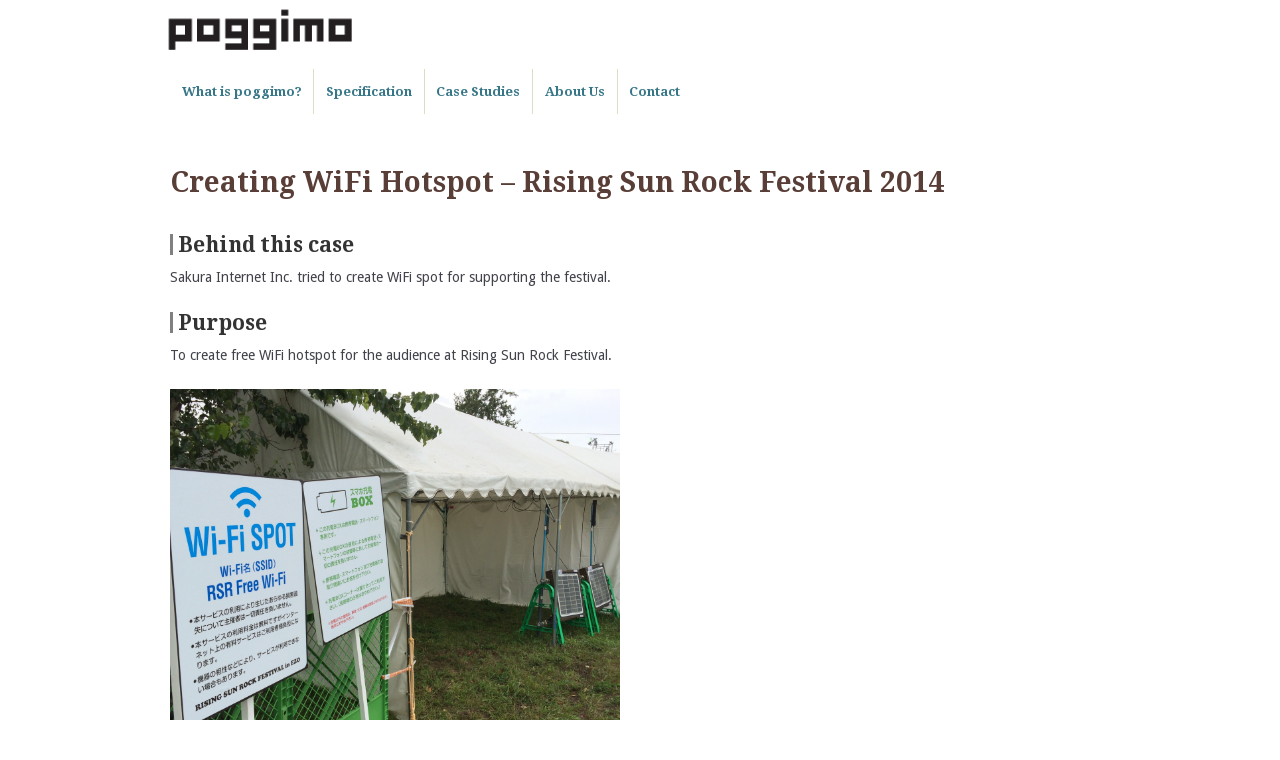

--- FILE ---
content_type: text/html; charset=UTF-8
request_url: https://poggimo.info/english/case-studies/rsr-2014/
body_size: 29404
content:
<!doctype html>
<!--[if lt IE 7 ]> <html class="no-js ie6" dir="ltr" lang="en-US" prefix="og: https://ogp.me/ns#"> <![endif]-->
<!--[if IE 7 ]>    <html class="no-js ie7" dir="ltr" lang="en-US" prefix="og: https://ogp.me/ns#"> <![endif]-->
<!--[if IE 8 ]>    <html class="no-js ie8" dir="ltr" lang="en-US" prefix="og: https://ogp.me/ns#"> <![endif]-->
<!--[if (gte IE 9)|!(IE)]><!--> <html class="no-js" dir="ltr" lang="en-US" prefix="og: https://ogp.me/ns#"> <!--<![endif]-->
<head>
<meta charset="UTF-8">
<meta name="viewport" content="width=device-width, initial-scale=1.0, minimum-scale=1.0, maximum-scale=1.0">


<script>window.jQuery || document.write('<script src="http://code.jquery.com/jquery-1.7.2.min.js"><\/script>')</script>

		<!-- All in One SEO 4.4.7.1 - aioseo.com -->
		<title>Creating WiFi Hotspot – Rising Sun Rock Festival 2014 - poggimo - No Power, but Net!</title>
		<meta name="description" content="Behind this case Sakura Internet Inc. tried to create WiFi spot for supporting the festival. Purpose To create free WiFi hotspot for the audience at Rising Sun Rock Festival. Result 507 unique WiFi clients were connected. Good reputation via Twitter and Facebook. System" />
		<meta name="robots" content="max-image-preview:large" />
		<link rel="canonical" href="https://poggimo.info/english/case-studies/rsr-2014/" />
		<meta name="generator" content="All in One SEO (AIOSEO) 4.4.7.1" />

		<!-- Global site tag (gtag.js) - Google Analytics -->
<script async src="https://www.googletagmanager.com/gtag/js?id=UA-39740696-1"></script>
<script>
 window.dataLayer = window.dataLayer || [];
 function gtag(){dataLayer.push(arguments);}
 gtag('js', new Date());

 gtag('config', 'UA-39740696-1');
</script>
<!-- Global site tag (gtag.js) - Google Analytics -->
<script async src="https://www.googletagmanager.com/gtag/js?id=G-ST31ZG24Y9"></script>
<script>
  window.dataLayer = window.dataLayer || [];
  function gtag(){dataLayer.push(arguments);}
  gtag('js', new Date());

  gtag('config', 'G-ST31ZG24Y9');
</script>
		<meta property="og:locale" content="en_US" />
		<meta property="og:site_name" content="poggimo - No Power, but Net! - poggimo is WiFi access point &amp; mesh repeater, stand-alone power system for outdoor usage." />
		<meta property="og:type" content="article" />
		<meta property="og:title" content="Creating WiFi Hotspot – Rising Sun Rock Festival 2014 - poggimo - No Power, but Net!" />
		<meta property="og:description" content="Behind this case Sakura Internet Inc. tried to create WiFi spot for supporting the festival. Purpose To create free WiFi hotspot for the audience at Rising Sun Rock Festival. Result 507 unique WiFi clients were connected. Good reputation via Twitter and Facebook. System" />
		<meta property="og:url" content="https://poggimo.info/english/case-studies/rsr-2014/" />
		<meta property="article:published_time" content="2015-08-11T08:26:52+00:00" />
		<meta property="article:modified_time" content="2020-07-14T01:54:22+00:00" />
		<meta name="twitter:card" content="summary" />
		<meta name="twitter:title" content="Creating WiFi Hotspot – Rising Sun Rock Festival 2014 - poggimo - No Power, but Net!" />
		<meta name="twitter:description" content="Behind this case Sakura Internet Inc. tried to create WiFi spot for supporting the festival. Purpose To create free WiFi hotspot for the audience at Rising Sun Rock Festival. Result 507 unique WiFi clients were connected. Good reputation via Twitter and Facebook. System" />
		<script type="application/ld+json" class="aioseo-schema">
			{"@context":"https:\/\/schema.org","@graph":[{"@type":"BreadcrumbList","@id":"https:\/\/poggimo.info\/english\/case-studies\/rsr-2014\/#breadcrumblist","itemListElement":[{"@type":"ListItem","@id":"https:\/\/poggimo.info\/english\/#listItem","position":1,"item":{"@type":"WebPage","@id":"https:\/\/poggimo.info\/english\/","name":"Home","description":"poggimo is WiFi access point & mesh repeater, stand-alone power system for outdoor usage.","url":"https:\/\/poggimo.info\/english\/"},"nextItem":"https:\/\/poggimo.info\/english\/case-studies\/#listItem"},{"@type":"ListItem","@id":"https:\/\/poggimo.info\/english\/case-studies\/#listItem","position":2,"item":{"@type":"WebPage","@id":"https:\/\/poggimo.info\/english\/case-studies\/","name":"Case Studies","description":"Creating Outdoor WiFi Hotspot \u2013 Prefectural Natural Park Creating Outdoor WiFi Hotspot \u2013 55th Asahikawa Winter Fes. Observing Weather via Camera and Censor Creating Outdoor WiFi Hotspot \u2013 For Times of Disaster Creating Outdoor WiFi Hotspot \u2013 For a Large Passenger Ship at Harbor Creating Outdoor WiFi Hotspot \u2013 Rising Sun Rock Festival 2014 Transmitting","url":"https:\/\/poggimo.info\/english\/case-studies\/"},"nextItem":"https:\/\/poggimo.info\/english\/case-studies\/rsr-2014\/#listItem","previousItem":"https:\/\/poggimo.info\/english\/#listItem"},{"@type":"ListItem","@id":"https:\/\/poggimo.info\/english\/case-studies\/rsr-2014\/#listItem","position":3,"item":{"@type":"WebPage","@id":"https:\/\/poggimo.info\/english\/case-studies\/rsr-2014\/","name":"Creating WiFi Hotspot \u2013 Rising Sun Rock Festival 2014","description":"Behind this case Sakura Internet Inc. tried to create WiFi spot for supporting the festival. Purpose To create free WiFi hotspot for the audience at Rising Sun Rock Festival. Result 507 unique WiFi clients were connected. Good reputation via Twitter and Facebook. System","url":"https:\/\/poggimo.info\/english\/case-studies\/rsr-2014\/"},"previousItem":"https:\/\/poggimo.info\/english\/case-studies\/#listItem"}]},{"@type":"Organization","@id":"https:\/\/poggimo.info\/english\/#organization","name":"poggimo - No Power, but Net!","url":"https:\/\/poggimo.info\/english\/"},{"@type":"WebPage","@id":"https:\/\/poggimo.info\/english\/case-studies\/rsr-2014\/#webpage","url":"https:\/\/poggimo.info\/english\/case-studies\/rsr-2014\/","name":"Creating WiFi Hotspot \u2013 Rising Sun Rock Festival 2014 - poggimo - No Power, but Net!","description":"Behind this case Sakura Internet Inc. tried to create WiFi spot for supporting the festival. Purpose To create free WiFi hotspot for the audience at Rising Sun Rock Festival. Result 507 unique WiFi clients were connected. Good reputation via Twitter and Facebook. System","inLanguage":"en-US","isPartOf":{"@id":"https:\/\/poggimo.info\/english\/#website"},"breadcrumb":{"@id":"https:\/\/poggimo.info\/english\/case-studies\/rsr-2014\/#breadcrumblist"},"datePublished":"2015-08-11T08:26:52+09:00","dateModified":"2020-07-14T01:54:22+09:00"},{"@type":"WebSite","@id":"https:\/\/poggimo.info\/english\/#website","url":"https:\/\/poggimo.info\/english\/","name":"poggimo - No Power, but Net!","description":"poggimo is WiFi access point & mesh repeater, stand-alone power system for outdoor usage.","inLanguage":"en-US","publisher":{"@id":"https:\/\/poggimo.info\/english\/#organization"}}]}
		</script>
		<!-- All in One SEO -->

<link rel='dns-prefetch' href='//fonts.googleapis.com' />
<link rel="alternate" type="application/rss+xml" title="poggimo - No Power, but Net! &raquo; Feed" href="https://poggimo.info/english/feed/" />
<script type="text/javascript">
window._wpemojiSettings = {"baseUrl":"https:\/\/s.w.org\/images\/core\/emoji\/14.0.0\/72x72\/","ext":".png","svgUrl":"https:\/\/s.w.org\/images\/core\/emoji\/14.0.0\/svg\/","svgExt":".svg","source":{"concatemoji":"https:\/\/poggimo.info\/english\/wp-includes\/js\/wp-emoji-release.min.js?ver=6.3.1"}};
/*! This file is auto-generated */
!function(i,n){var o,s,e;function c(e){try{var t={supportTests:e,timestamp:(new Date).valueOf()};sessionStorage.setItem(o,JSON.stringify(t))}catch(e){}}function p(e,t,n){e.clearRect(0,0,e.canvas.width,e.canvas.height),e.fillText(t,0,0);var t=new Uint32Array(e.getImageData(0,0,e.canvas.width,e.canvas.height).data),r=(e.clearRect(0,0,e.canvas.width,e.canvas.height),e.fillText(n,0,0),new Uint32Array(e.getImageData(0,0,e.canvas.width,e.canvas.height).data));return t.every(function(e,t){return e===r[t]})}function u(e,t,n){switch(t){case"flag":return n(e,"\ud83c\udff3\ufe0f\u200d\u26a7\ufe0f","\ud83c\udff3\ufe0f\u200b\u26a7\ufe0f")?!1:!n(e,"\ud83c\uddfa\ud83c\uddf3","\ud83c\uddfa\u200b\ud83c\uddf3")&&!n(e,"\ud83c\udff4\udb40\udc67\udb40\udc62\udb40\udc65\udb40\udc6e\udb40\udc67\udb40\udc7f","\ud83c\udff4\u200b\udb40\udc67\u200b\udb40\udc62\u200b\udb40\udc65\u200b\udb40\udc6e\u200b\udb40\udc67\u200b\udb40\udc7f");case"emoji":return!n(e,"\ud83e\udef1\ud83c\udffb\u200d\ud83e\udef2\ud83c\udfff","\ud83e\udef1\ud83c\udffb\u200b\ud83e\udef2\ud83c\udfff")}return!1}function f(e,t,n){var r="undefined"!=typeof WorkerGlobalScope&&self instanceof WorkerGlobalScope?new OffscreenCanvas(300,150):i.createElement("canvas"),a=r.getContext("2d",{willReadFrequently:!0}),o=(a.textBaseline="top",a.font="600 32px Arial",{});return e.forEach(function(e){o[e]=t(a,e,n)}),o}function t(e){var t=i.createElement("script");t.src=e,t.defer=!0,i.head.appendChild(t)}"undefined"!=typeof Promise&&(o="wpEmojiSettingsSupports",s=["flag","emoji"],n.supports={everything:!0,everythingExceptFlag:!0},e=new Promise(function(e){i.addEventListener("DOMContentLoaded",e,{once:!0})}),new Promise(function(t){var n=function(){try{var e=JSON.parse(sessionStorage.getItem(o));if("object"==typeof e&&"number"==typeof e.timestamp&&(new Date).valueOf()<e.timestamp+604800&&"object"==typeof e.supportTests)return e.supportTests}catch(e){}return null}();if(!n){if("undefined"!=typeof Worker&&"undefined"!=typeof OffscreenCanvas&&"undefined"!=typeof URL&&URL.createObjectURL&&"undefined"!=typeof Blob)try{var e="postMessage("+f.toString()+"("+[JSON.stringify(s),u.toString(),p.toString()].join(",")+"));",r=new Blob([e],{type:"text/javascript"}),a=new Worker(URL.createObjectURL(r),{name:"wpTestEmojiSupports"});return void(a.onmessage=function(e){c(n=e.data),a.terminate(),t(n)})}catch(e){}c(n=f(s,u,p))}t(n)}).then(function(e){for(var t in e)n.supports[t]=e[t],n.supports.everything=n.supports.everything&&n.supports[t],"flag"!==t&&(n.supports.everythingExceptFlag=n.supports.everythingExceptFlag&&n.supports[t]);n.supports.everythingExceptFlag=n.supports.everythingExceptFlag&&!n.supports.flag,n.DOMReady=!1,n.readyCallback=function(){n.DOMReady=!0}}).then(function(){return e}).then(function(){var e;n.supports.everything||(n.readyCallback(),(e=n.source||{}).concatemoji?t(e.concatemoji):e.wpemoji&&e.twemoji&&(t(e.twemoji),t(e.wpemoji)))}))}((window,document),window._wpemojiSettings);
</script>
<style type="text/css">
img.wp-smiley,
img.emoji {
	display: inline !important;
	border: none !important;
	box-shadow: none !important;
	height: 1em !important;
	width: 1em !important;
	margin: 0 0.07em !important;
	vertical-align: -0.1em !important;
	background: none !important;
	padding: 0 !important;
}
</style>
	<link rel='stylesheet' id='wp-block-library-css' href='https://poggimo.info/english/wp-includes/css/dist/block-library/style.min.css?ver=6.3.1' type='text/css' media='all' />
<style id='classic-theme-styles-inline-css' type='text/css'>
/*! This file is auto-generated */
.wp-block-button__link{color:#fff;background-color:#32373c;border-radius:9999px;box-shadow:none;text-decoration:none;padding:calc(.667em + 2px) calc(1.333em + 2px);font-size:1.125em}.wp-block-file__button{background:#32373c;color:#fff;text-decoration:none}
</style>
<style id='global-styles-inline-css' type='text/css'>
body{--wp--preset--color--black: #000000;--wp--preset--color--cyan-bluish-gray: #abb8c3;--wp--preset--color--white: #ffffff;--wp--preset--color--pale-pink: #f78da7;--wp--preset--color--vivid-red: #cf2e2e;--wp--preset--color--luminous-vivid-orange: #ff6900;--wp--preset--color--luminous-vivid-amber: #fcb900;--wp--preset--color--light-green-cyan: #7bdcb5;--wp--preset--color--vivid-green-cyan: #00d084;--wp--preset--color--pale-cyan-blue: #8ed1fc;--wp--preset--color--vivid-cyan-blue: #0693e3;--wp--preset--color--vivid-purple: #9b51e0;--wp--preset--gradient--vivid-cyan-blue-to-vivid-purple: linear-gradient(135deg,rgba(6,147,227,1) 0%,rgb(155,81,224) 100%);--wp--preset--gradient--light-green-cyan-to-vivid-green-cyan: linear-gradient(135deg,rgb(122,220,180) 0%,rgb(0,208,130) 100%);--wp--preset--gradient--luminous-vivid-amber-to-luminous-vivid-orange: linear-gradient(135deg,rgba(252,185,0,1) 0%,rgba(255,105,0,1) 100%);--wp--preset--gradient--luminous-vivid-orange-to-vivid-red: linear-gradient(135deg,rgba(255,105,0,1) 0%,rgb(207,46,46) 100%);--wp--preset--gradient--very-light-gray-to-cyan-bluish-gray: linear-gradient(135deg,rgb(238,238,238) 0%,rgb(169,184,195) 100%);--wp--preset--gradient--cool-to-warm-spectrum: linear-gradient(135deg,rgb(74,234,220) 0%,rgb(151,120,209) 20%,rgb(207,42,186) 40%,rgb(238,44,130) 60%,rgb(251,105,98) 80%,rgb(254,248,76) 100%);--wp--preset--gradient--blush-light-purple: linear-gradient(135deg,rgb(255,206,236) 0%,rgb(152,150,240) 100%);--wp--preset--gradient--blush-bordeaux: linear-gradient(135deg,rgb(254,205,165) 0%,rgb(254,45,45) 50%,rgb(107,0,62) 100%);--wp--preset--gradient--luminous-dusk: linear-gradient(135deg,rgb(255,203,112) 0%,rgb(199,81,192) 50%,rgb(65,88,208) 100%);--wp--preset--gradient--pale-ocean: linear-gradient(135deg,rgb(255,245,203) 0%,rgb(182,227,212) 50%,rgb(51,167,181) 100%);--wp--preset--gradient--electric-grass: linear-gradient(135deg,rgb(202,248,128) 0%,rgb(113,206,126) 100%);--wp--preset--gradient--midnight: linear-gradient(135deg,rgb(2,3,129) 0%,rgb(40,116,252) 100%);--wp--preset--font-size--small: 13px;--wp--preset--font-size--medium: 20px;--wp--preset--font-size--large: 36px;--wp--preset--font-size--x-large: 42px;--wp--preset--spacing--20: 0.44rem;--wp--preset--spacing--30: 0.67rem;--wp--preset--spacing--40: 1rem;--wp--preset--spacing--50: 1.5rem;--wp--preset--spacing--60: 2.25rem;--wp--preset--spacing--70: 3.38rem;--wp--preset--spacing--80: 5.06rem;--wp--preset--shadow--natural: 6px 6px 9px rgba(0, 0, 0, 0.2);--wp--preset--shadow--deep: 12px 12px 50px rgba(0, 0, 0, 0.4);--wp--preset--shadow--sharp: 6px 6px 0px rgba(0, 0, 0, 0.2);--wp--preset--shadow--outlined: 6px 6px 0px -3px rgba(255, 255, 255, 1), 6px 6px rgba(0, 0, 0, 1);--wp--preset--shadow--crisp: 6px 6px 0px rgba(0, 0, 0, 1);}:where(.is-layout-flex){gap: 0.5em;}:where(.is-layout-grid){gap: 0.5em;}body .is-layout-flow > .alignleft{float: left;margin-inline-start: 0;margin-inline-end: 2em;}body .is-layout-flow > .alignright{float: right;margin-inline-start: 2em;margin-inline-end: 0;}body .is-layout-flow > .aligncenter{margin-left: auto !important;margin-right: auto !important;}body .is-layout-constrained > .alignleft{float: left;margin-inline-start: 0;margin-inline-end: 2em;}body .is-layout-constrained > .alignright{float: right;margin-inline-start: 2em;margin-inline-end: 0;}body .is-layout-constrained > .aligncenter{margin-left: auto !important;margin-right: auto !important;}body .is-layout-constrained > :where(:not(.alignleft):not(.alignright):not(.alignfull)){max-width: var(--wp--style--global--content-size);margin-left: auto !important;margin-right: auto !important;}body .is-layout-constrained > .alignwide{max-width: var(--wp--style--global--wide-size);}body .is-layout-flex{display: flex;}body .is-layout-flex{flex-wrap: wrap;align-items: center;}body .is-layout-flex > *{margin: 0;}body .is-layout-grid{display: grid;}body .is-layout-grid > *{margin: 0;}:where(.wp-block-columns.is-layout-flex){gap: 2em;}:where(.wp-block-columns.is-layout-grid){gap: 2em;}:where(.wp-block-post-template.is-layout-flex){gap: 1.25em;}:where(.wp-block-post-template.is-layout-grid){gap: 1.25em;}.has-black-color{color: var(--wp--preset--color--black) !important;}.has-cyan-bluish-gray-color{color: var(--wp--preset--color--cyan-bluish-gray) !important;}.has-white-color{color: var(--wp--preset--color--white) !important;}.has-pale-pink-color{color: var(--wp--preset--color--pale-pink) !important;}.has-vivid-red-color{color: var(--wp--preset--color--vivid-red) !important;}.has-luminous-vivid-orange-color{color: var(--wp--preset--color--luminous-vivid-orange) !important;}.has-luminous-vivid-amber-color{color: var(--wp--preset--color--luminous-vivid-amber) !important;}.has-light-green-cyan-color{color: var(--wp--preset--color--light-green-cyan) !important;}.has-vivid-green-cyan-color{color: var(--wp--preset--color--vivid-green-cyan) !important;}.has-pale-cyan-blue-color{color: var(--wp--preset--color--pale-cyan-blue) !important;}.has-vivid-cyan-blue-color{color: var(--wp--preset--color--vivid-cyan-blue) !important;}.has-vivid-purple-color{color: var(--wp--preset--color--vivid-purple) !important;}.has-black-background-color{background-color: var(--wp--preset--color--black) !important;}.has-cyan-bluish-gray-background-color{background-color: var(--wp--preset--color--cyan-bluish-gray) !important;}.has-white-background-color{background-color: var(--wp--preset--color--white) !important;}.has-pale-pink-background-color{background-color: var(--wp--preset--color--pale-pink) !important;}.has-vivid-red-background-color{background-color: var(--wp--preset--color--vivid-red) !important;}.has-luminous-vivid-orange-background-color{background-color: var(--wp--preset--color--luminous-vivid-orange) !important;}.has-luminous-vivid-amber-background-color{background-color: var(--wp--preset--color--luminous-vivid-amber) !important;}.has-light-green-cyan-background-color{background-color: var(--wp--preset--color--light-green-cyan) !important;}.has-vivid-green-cyan-background-color{background-color: var(--wp--preset--color--vivid-green-cyan) !important;}.has-pale-cyan-blue-background-color{background-color: var(--wp--preset--color--pale-cyan-blue) !important;}.has-vivid-cyan-blue-background-color{background-color: var(--wp--preset--color--vivid-cyan-blue) !important;}.has-vivid-purple-background-color{background-color: var(--wp--preset--color--vivid-purple) !important;}.has-black-border-color{border-color: var(--wp--preset--color--black) !important;}.has-cyan-bluish-gray-border-color{border-color: var(--wp--preset--color--cyan-bluish-gray) !important;}.has-white-border-color{border-color: var(--wp--preset--color--white) !important;}.has-pale-pink-border-color{border-color: var(--wp--preset--color--pale-pink) !important;}.has-vivid-red-border-color{border-color: var(--wp--preset--color--vivid-red) !important;}.has-luminous-vivid-orange-border-color{border-color: var(--wp--preset--color--luminous-vivid-orange) !important;}.has-luminous-vivid-amber-border-color{border-color: var(--wp--preset--color--luminous-vivid-amber) !important;}.has-light-green-cyan-border-color{border-color: var(--wp--preset--color--light-green-cyan) !important;}.has-vivid-green-cyan-border-color{border-color: var(--wp--preset--color--vivid-green-cyan) !important;}.has-pale-cyan-blue-border-color{border-color: var(--wp--preset--color--pale-cyan-blue) !important;}.has-vivid-cyan-blue-border-color{border-color: var(--wp--preset--color--vivid-cyan-blue) !important;}.has-vivid-purple-border-color{border-color: var(--wp--preset--color--vivid-purple) !important;}.has-vivid-cyan-blue-to-vivid-purple-gradient-background{background: var(--wp--preset--gradient--vivid-cyan-blue-to-vivid-purple) !important;}.has-light-green-cyan-to-vivid-green-cyan-gradient-background{background: var(--wp--preset--gradient--light-green-cyan-to-vivid-green-cyan) !important;}.has-luminous-vivid-amber-to-luminous-vivid-orange-gradient-background{background: var(--wp--preset--gradient--luminous-vivid-amber-to-luminous-vivid-orange) !important;}.has-luminous-vivid-orange-to-vivid-red-gradient-background{background: var(--wp--preset--gradient--luminous-vivid-orange-to-vivid-red) !important;}.has-very-light-gray-to-cyan-bluish-gray-gradient-background{background: var(--wp--preset--gradient--very-light-gray-to-cyan-bluish-gray) !important;}.has-cool-to-warm-spectrum-gradient-background{background: var(--wp--preset--gradient--cool-to-warm-spectrum) !important;}.has-blush-light-purple-gradient-background{background: var(--wp--preset--gradient--blush-light-purple) !important;}.has-blush-bordeaux-gradient-background{background: var(--wp--preset--gradient--blush-bordeaux) !important;}.has-luminous-dusk-gradient-background{background: var(--wp--preset--gradient--luminous-dusk) !important;}.has-pale-ocean-gradient-background{background: var(--wp--preset--gradient--pale-ocean) !important;}.has-electric-grass-gradient-background{background: var(--wp--preset--gradient--electric-grass) !important;}.has-midnight-gradient-background{background: var(--wp--preset--gradient--midnight) !important;}.has-small-font-size{font-size: var(--wp--preset--font-size--small) !important;}.has-medium-font-size{font-size: var(--wp--preset--font-size--medium) !important;}.has-large-font-size{font-size: var(--wp--preset--font-size--large) !important;}.has-x-large-font-size{font-size: var(--wp--preset--font-size--x-large) !important;}
.wp-block-navigation a:where(:not(.wp-element-button)){color: inherit;}
:where(.wp-block-post-template.is-layout-flex){gap: 1.25em;}:where(.wp-block-post-template.is-layout-grid){gap: 1.25em;}
:where(.wp-block-columns.is-layout-flex){gap: 2em;}:where(.wp-block-columns.is-layout-grid){gap: 2em;}
.wp-block-pullquote{font-size: 1.5em;line-height: 1.6;}
</style>
<link rel='stylesheet' id='contact-form-7-css' href='https://poggimo.info/english/wp-content/plugins/contact-form-7/includes/css/styles.css?ver=5.8.1' type='text/css' media='all' />
<link rel='stylesheet' id='pilotfish_main_style-css' href='https://poggimo.info/english/wp-content/themes/pilot-fish/style.css?ver=6.3.1' type='text/css' media='all' />
<link rel='stylesheet' id='pilotfish_font-css' href='//fonts.googleapis.com/css?family=Droid+Sans%3A400%2C700%7CDroid+Serif%3A400%2C700%7CFredericka+the+Great&#038;ver=6.3.1' type='text/css' media='all' />
<link rel='stylesheet' id='aurora-heatmap-css' href='https://poggimo.info/english/wp-content/plugins/aurora-heatmap/style.css?ver=1.6.0' type='text/css' media='all' />
<script type='text/javascript' src='https://poggimo.info/english/wp-content/themes/pilot-fish/js/modernizr.js' id='pilotfish_modernizr-js'></script>
<script type='text/javascript' src='https://poggimo.info/english/wp-content/themes/pilot-fish/js/css3-mediaqueries.js' id='pilotfish_mediaqueries-js'></script>
<script type='text/javascript' id='aurora-heatmap-js-extra'>
/* <![CDATA[ */
var aurora_heatmap = {"_mode":"reporter","ajax_url":"https:\/\/poggimo.info\/english\/wp-admin\/admin-ajax.php","action":"aurora_heatmap","interval":"10","stacks":"10","reports":"click_pc,click_mobile","debug":"0","ajax_delay_time":"3000"};
/* ]]> */
</script>
<script type='text/javascript' src='https://poggimo.info/english/wp-content/plugins/aurora-heatmap/js/aurora-heatmap.min.js?ver=1.6.0' id='aurora-heatmap-js'></script>
<link rel="https://api.w.org/" href="https://poggimo.info/english/wp-json/" /><link rel="alternate" type="application/json" href="https://poggimo.info/english/wp-json/wp/v2/pages/422" /><link rel="EditURI" type="application/rsd+xml" title="RSD" href="https://poggimo.info/english/xmlrpc.php?rsd" />
<meta name="generator" content="WordPress 6.3.1" />
<link rel='shortlink' href='https://poggimo.info/english/?p=422' />
<link rel="alternate" type="application/json+oembed" href="https://poggimo.info/english/wp-json/oembed/1.0/embed?url=https%3A%2F%2Fpoggimo.info%2Fenglish%2Fcase-studies%2Frsr-2014%2F" />
<link rel="alternate" type="text/xml+oembed" href="https://poggimo.info/english/wp-json/oembed/1.0/embed?url=https%3A%2F%2Fpoggimo.info%2Fenglish%2Fcase-studies%2Frsr-2014%2F&#038;format=xml" />
	<style type="text/css">
			.site-name,
		.site-description {
			position: absolute !important;
			clip: rect(1px 1px 1px 1px); /* IE6, IE7 */
			clip: rect(1px, 1px, 1px, 1px);
		}
		</style>
	</head>

<body class="page-template-default page page-id-422 page-child parent-pageid-287">                
<div id="container" class="hentry">
        <div id="header">
    	        <div id="logo">
            <span class="site-name"><a href="https://poggimo.info/english/" title="poggimo &#8211; No Power, but Net!" rel="home">poggimo &#8211; No Power, but Net!</a></span>
            <span class="site-description">poggimo is WiFi access point &amp; mesh repeater, stand-alone power system for outdoor usage.</span>
            <a href="https://poggimo.info/english/"><img src="https://poggimo.info/english/wp-content/uploads/2016/12/g30291.png" width="200" height="75" alt="poggimo is WiFi access point &amp; mesh repeater, stand-alone power system for outdoor usage." /></a>
        </div><!-- end of #logo -->
        
    
<!-- Primary Navigation Menu -->
    <nav id="access">
	<div class="menu-primary-menu-container"><ul id="menu-primary-menu" class="menu"><li id="menu-item-192" class="menu-item menu-item-type-post_type menu-item-object-page menu-item-192"><a href="https://poggimo.info/english/product/">What is poggimo?</a></li>
<li id="menu-item-193" class="menu-item menu-item-type-post_type menu-item-object-page menu-item-193"><a href="https://poggimo.info/english/spec/">Specification</a></li>
<li id="menu-item-309" class="menu-item menu-item-type-post_type menu-item-object-page current-page-ancestor menu-item-309"><a href="https://poggimo.info/english/case-studies/">Case Studies</a></li>
<li id="menu-item-194" class="menu-item menu-item-type-post_type menu-item-object-page menu-item-194"><a href="https://poggimo.info/english/about/">About Us</a></li>
<li id="menu-item-195" class="menu-item menu-item-type-post_type menu-item-object-page menu-item-195"><a href="https://poggimo.info/english/about/contact/">Contact</a></li>
</ul></div>    </nav>
    </div><!-- end of #header -->

    	    <div id="wrapper" class="clearfix">

            <div id="content-full" class="row span12" role="main">       

		        
            <article id="post-422" class="post-422 page type-page status-publish hentry">
		<header><h1>Creating WiFi Hotspot – Rising Sun Rock Festival 2014</h1></header>                
                <div class="post-entry">
                    <h3 style="border-left: #808080 solid;"><strong>&nbsp;Behind this case</strong></h3>
<p>Sakura Internet Inc. tried to create WiFi spot for supporting the festival.</p>
<h3 style="border-left: #808080 solid;"><strong>&nbsp;Purpose</strong></h3>
<p>To create free WiFi hotspot for the audience at Rising Sun Rock Festival.</p>
<p><img decoding="async" fetchpriority="high" src="https://poggimo.info/english/wp-content/uploads/2015/08/RSR-1.jpg" alt="RSR" width="450" height="400" class="alignnone size-full wp-image-315" /></p>
<p></br></p>
<h3 style="border-left: #808080 solid;"><strong>&nbsp;Result</strong></h3>
<p>507 unique WiFi clients were connected.<br />
Good reputation via Twitter and Facebook.</p>
<p></br></p>
<h3 style="border-left: #808080 solid;"><strong>&nbsp;System</strong></h3>
<p><img decoding="async" src="https://poggimo.info/english/wp-content/uploads/2015/08/RSRsystem.png" alt="okayama_sys" width="796" height="354" class="alignnone size-full wp-image-319" /></p>
                    	
	<!-- Display children if page has children -->
				</div><!-- end of post-hierarchy -->

		<footer class="post-data">
			<div class="post-meta">
                	<span class="meta-prep meta-prep-author">Posted on</span> <a href="https://poggimo.info/english/case-studies/rsr-2014/" title="5:26 PM" rel="bookmark">2015/08/11</a> by <span class="author vcard"><a class="url fn n" href="https://poggimo.info/english/author/poggimo-engadmin/" title="View all posts by poggimo-engadmin">poggimo-engadmin</a></span>				 
                	</div><!-- end of .post-meta -->
		</footer>
            <div class="post-edit"></div> 
            </article><!-- end of #post-422 -->
            
			           
         
        
          
      
        </div><!-- end of #content-full -->

</div><!-- end of #wrapper -->
</div><!-- end of #container -->

<div id="footer" class="clearfix">
    <div id="widgets-footer">   
	    <div class="row span4">
	     
	    		    	    </div>
	    
	    <div class="row span4">
	     
	    		    	    </div>
	    
	    <div class="row span4 last">
	     
	    		    	    </div>
</div> <!-- end of #widgets-footer -->          
    <div id="copyright" class="clear">    
        <div class="row span6 copyright">
            <small>&copy; 2026 

<a title="Nextech Co., Ltd." href="https://www.nextech.co.jp/">Nextech Co., Ltd.</a>
All rights reserved.

        </div><!-- end of .copyright -->
        
        <div class="row span6 last scroll-top"><small><a href="" title="scroll to top">Back to Top</a></small></div><!-- end of .scroll-top -->      
    </div><!-- end of #copyright -->

</div><!-- end of #footer -->
<script type='text/javascript' src='https://poggimo.info/english/wp-content/plugins/contact-form-7/includes/swv/js/index.js?ver=5.8.1' id='swv-js'></script>
<script type='text/javascript' id='contact-form-7-js-extra'>
/* <![CDATA[ */
var wpcf7 = {"api":{"root":"https:\/\/poggimo.info\/english\/wp-json\/","namespace":"contact-form-7\/v1"}};
/* ]]> */
</script>
<script type='text/javascript' src='https://poggimo.info/english/wp-content/plugins/contact-form-7/includes/js/index.js?ver=5.8.1' id='contact-form-7-js'></script>
<script type='text/javascript' src='https://poggimo.info/english/wp-content/themes/pilot-fish/js/main.js' id='pilotfish_main-js'></script>
</body>
</html>


--- FILE ---
content_type: text/css
request_url: https://poggimo.info/english/wp-content/themes/pilot-fish/style.css?ver=6.3.1
body_size: 33776
content:
.page footer.post-data .post-meta { display: none; }

/* 
Theme Name: Pilot Fish 
Theme URI: http://wordpress.danielatwork.com/project/pilot-fish/
Description: Pilot Fish is an elegant portfolio theme with minimal design: featuring a custom post type to highlight projects and work, and parallax scrolling on the front page to display a featured image. Responsive layout makes it adaptive to mobile devices. Also Pilot Fish supports custom menus, post formats, and is available in Japanese, Spanish, Russian, Dutch and German. Disclaimer: if you modified code in the original theme then an update will erase all your changes. So please either ignore this release or back up your changes.
Author: Daniel Zhao
Author URI: http://danielatwork.com/
Version: 0.4.1
Tags: white, blue, gray, light, custom-menu, custom-header, custom-background, one-column, two-columns, right-sidebar, featured-images, fluid-layout, responsive-layout, full-width-template, post-formats, translation-ready, theme-options
	
License: GNU General Public License (GPL)
License URI: license.txt

Resource Licenses:
Cover Photo Bavarian Forest from Kimmo Savolainen(http://www.ks-image.com/), licensed under Creative Commons.
Stainless Icon from IconLeak(http://iconleak.com/works/free-app-icons/), under Free License Agreement(http://iconleak.com/free-license-agreement/).
 
  Table of Contents
==================================================
	01 - Reset & Basics
	02 - Global Styles
	03 - Site Layout
	04 - Margins & Paddings
	05 - Header
	06 - Content
	07 - Sidebar
	08 - Widgets
	09 - Comments
	10 - Pagination
	11 - Footer
	12 - Misc
	13 - Media Queries
	14 - Fixes for IE8
*/

/* 01 - Reset & Basics (Inspired by E. Meyers)
================================================== */
	html, body, div, span, applet, object, iframe, h1, h2, h3, h4, h5, h6, p, blockquote, pre, a, abbr, acronym, address, big, cite, code, del, dfn, em, img, ins, kbd, q, s, samp, small, strike, strong, sub, sup, tt, var, b, u, i, center, dl, dt, dd, ol, ul, li, fieldset, form, label, legend, table, caption, tbody, tfoot, thead, tr, th, td, article, aside, canvas, details, embed, figure, figcaption, footer, header, hgroup, menu, nav, output, ruby, section, summary, time, mark, audio, video {
		margin: 0;
		padding: 0;
		border: 0;
		font-size: 100%;
		font: inherit;
		vertical-align: baseline; }
	article, aside, details, figcaption, figure, footer, header, hgroup, menu, nav, section {
		display: block; }
	body {
		line-height: 1; }
	ol, ul {
		list-style: none; }
	blockquote, q {
		quotes: none; }
	blockquote:before, blockquote:after,
	q:before, q:after {
		content: '';
		content: none; }
	table {
		border-collapse: collapse;
		border-spacing: 0; }
	a img { border: none; }
	img { display: block; }

	input[type="submit"]::-moz-focus-inner {border:0;}
	input[type="submit"]::-webkit-focus-inner {border:0;}

	.wp-caption {
		max-width: auto !important;
		/*background-color: #F3F3F3;*/
		border: 1px solid #DDDDDD;
		border-radius: 3px 3px 3px 3px;
		margin: 10px 0;
		padding-top: 4px;
		text-align: center;	
}
	.wp-caption img {
		margin: auto;
}
	.wp-caption-text {
		padding: 5px 0 0 0;
		font-style: italic;
}
	caption, th, td {
		font-weight: normal;
}

/* 02 - Global Styles
================================================== */	
	html {
		height:100%;
		overflow-y: scroll;
		-webkit-overflow-y: scroll;
		-moz-overflow-y: scroll;
		-o-overflow-y: scroll;
		overflow-x: hidden;
		-webkit-overflow-x: hidden;
		-moz-overflow-x: hidden;
		-o-overflow-x: hidden;
}		
	body {
		color: #41434A; 
		font-family: "Droid Sans","Helvetica Neue",Helvetica,Arial,sans-serif;
		font-size:  14px;
		line-height:1.5em;
		text-rendering:optimizeLegibility;
		-webkit-font-smoothing: antialiased; /* Fix for webkit rendering */
		-webkit-text-size-adjust: 100%;
 }
	h1, h2, h3, h4, h5, h6, h1 a, h2 a, h3 a, h4 a, h5 a, h6 a {
		font-weight:700;
		word-wrap:break-word;
		font-family: "Droid Serif","Georgia",serif;
}
	h1 { 
		color: #593e37;
		font-size: 2em;
}
	h2 {
		color: #8ca1a1;
		font-size: 1.6em;
}
	h3 {
		font-size: 1.5em;
}
	h4 {
		font-size: 1.3em;
}
	h5 {
		font-size: 1.2em;
}
	h6 {
		font-size: 1em;
		text-transform:uppercase;
}
	p { margin: 0 0 20px 0; }
	p img { margin: 0; }
	p.lead { font-size: 21px; line-height: 27px; color: #777;  }
	em { font-style: italic; }
	strong { font-weight: bold; color: #333; }
	small { font-size: 80%; }
/*	Blockquotes  */
	blockquote, blockquote p { font-size: 17px; line-height: 24px; color: #777; font-style: italic; font-family: "Droid Serif","Georgia",serif; }
	blockquote { margin: 0 0 20px; padding: 9px 20px 0 19px; border-left: 5px solid #4FA1AB; }
	blockquote cite { display: block; font-size: 12px; color: #555; }
	blockquote cite:before { content: "\2014 \0020"; }
	blockquote cite a, blockquote cite a:visited, blockquote cite a:visited { color: #555; }
	code {
	    	font-family: "Courier New", Courier, serif;
		overflow: auto;
		padding: 2px;
		background: #fff;
}

	pre code {
		background: none;
}

	pre {
	    	font-family: "Courier New", Courier, serif;
	    	margin: 0 0 20px;
		padding: 10px;
		background: #fff;
		overflow: auto;	
		border: 1px solid #e4e4e4;
}
/*	Horizontal Rule   */	
	hr {
		background:#ddd;
		border:none;
		clear:both;
		color:#ddd;
		float:none;
		height: 1px;
		margin:0 0 1.45em;
		width:100%;
}
/*	Links	*/
	a {
		color: #664e44;
		text-decoration:none;
}
	a:hover {
		color: #664e44;
		text-decoration:underline;
}
/*	Lists	*/
	ol, ul.square, ul.circle, ul.disc { margin-left: 30px; }
	ul.square { list-style: square outside; }
	ul.circle { list-style: circle outside; }
	ul.disc { list-style: disc outside; }
	ul ul, ul ol,
	ol ol, ol ul { margin: 4px 0 5px 30px; }
	ul ul li, ul ol li,
	ol ol li, ol ul li { margin-bottom: 6px; }
	li { line-height: 18px; margin-bottom: 12px; }
	ul.large li { line-height: 21px; }
	li p { line-height: 21px; }
	ul, ol {
	margin: 0 0 1.625em 2.5em;
}
	ul {
		list-style: square outside;
}
	ol {
		list-style-type: decimal;
}
	ol ol {
		list-style: upper-alpha;
}
	ol ol ol {
		list-style: lower-roman;
}
	ol ol ol ol {
		list-style: lower-alpha;
}
	dl {
		margin: 0 1.625em;
}
	dt {
		font-weight: bold;
}
	dd {
		margin-bottom: 1.625em;
}
/*	Images	*/
	img {
		max-width: 100%;
		height: auto; }
/*	Buttons	*/
	.button,
	button,
	input[type="submit"],
	input[type="reset"],
	input[type="button"] {
		background: #eee; /* Old browsers */
		background: #eee -moz-linear-gradient(top, rgba(255,255,255,.2) 0%, rgba(0,0,0,.2) 100%); /* FF3.6+ */
		background: #eee -webkit-gradient(linear, left top, left bottom, color-stop(0%,rgba(255,255,255,.2)), color-stop(100%,rgba(0,0,0,.2))); /* Chrome,Safari4+ */
		background: #eee -webkit-linear-gradient(top, rgba(255,255,255,.2) 0%,rgba(0,0,0,.2) 100%); /* Chrome10+,Safari5.1+ */
		background: #eee -o-linear-gradient(top, rgba(255,255,255,.2) 0%,rgba(0,0,0,.2) 100%); /* Opera11.10+ */
		background: #eee -ms-linear-gradient(top, rgba(255,255,255,.2) 0%,rgba(0,0,0,.2) 100%); /* IE10+ */
		background: #eee linear-gradient(top, rgba(255,255,255,.2) 0%,rgba(0,0,0,.2) 100%); /* W3C */
	  border: 1px solid #aaa;
	  border-top: 1px solid #ccc;
	  border-left: 1px solid #ccc;
	  -moz-border-radius: 3px;
	  -webkit-border-radius: 3px;
	  border-radius: 3px;
	  color: #444;
	  display: inline-block;
	  position: relative;
	  font-size: 11px;
	  font-weight: bold;
	  text-decoration: none;
	  text-shadow: 0 1px rgba(255, 255, 255, .75);
	  cursor: pointer;
	  margin-bottom: 20px;
	  line-height: normal;
	  padding: 8px 10px;
	  font-family: "Droid Sans", "Helvetica Neue", Helvetica, Arial, sans-serif; }

	.button:hover,
	button:hover,
	input[type="submit"]:hover,
	input[type="reset"]:hover,
	input[type="button"]:hover {
		color: #222;
		background: #ddd; /* Old browsers */
		background: #ddd -moz-linear-gradient(top, rgba(255,255,255,.3) 0%, rgba(0,0,0,.3) 100%); /* FF3.6+ */
		background: #ddd -webkit-gradient(linear, left top, left bottom, color-stop(0%,rgba(255,255,255,.3)), color-stop(100%,rgba(0,0,0,.3))); /* Chrome,Safari4+ */
		background: #ddd -webkit-linear-gradient(top, rgba(255,255,255,.3) 0%,rgba(0,0,0,.3) 100%); /* Chrome10+,Safari5.1+ */
		background: #ddd -o-linear-gradient(top, rgba(255,255,255,.3) 0%,rgba(0,0,0,.3) 100%); /* Opera11.10+ */
		background: #ddd -ms-linear-gradient(top, rgba(255,255,255,.3) 0%,rgba(0,0,0,.3) 100%); /* IE10+ */
		background: #ddd linear-gradient(top, rgba(255,255,255,.3) 0%,rgba(0,0,0,.3) 100%); /* W3C */
	  border: 1px solid #888;
	  border-top: 1px solid #aaa;
	  border-left: 1px solid #aaa; }

	.button:active,
	button:active,
	input[type="submit"]:active,
	input[type="reset"]:active,
	input[type="button"]:active {
		border: 1px solid #666;
		background: #ccc; /* Old browsers */
		background: #ccc -moz-linear-gradient(top, rgba(255,255,255,.35) 0%, rgba(10,10,10,.4) 100%); /* FF3.6+ */
		background: #ccc -webkit-gradient(linear, left top, left bottom, color-stop(0%,rgba(255,255,255,.35)), color-stop(100%,rgba(10,10,10,.4))); /* Chrome,Safari4+ */
		background: #ccc -webkit-linear-gradient(top, rgba(255,255,255,.35) 0%,rgba(10,10,10,.4) 100%); /* Chrome10+,Safari5.1+ */
		background: #ccc -o-linear-gradient(top, rgba(255,255,255,.35) 0%,rgba(10,10,10,.4) 100%); /* Opera11.10+ */
		background: #ccc -ms-linear-gradient(top, rgba(255,255,255,.35) 0%,rgba(10,10,10,.4) 100%); /* IE10+ */
		background: #ccc linear-gradient(top, rgba(255,255,255,.35) 0%,rgba(10,10,10,.4) 100%); /* W3C */ }

	.button.full-width,
	button.full-width,
	input[type="submit"].full-width,
	input[type="reset"].full-width,
	input[type="button"].full-width {
		width: 100%;
		padding-left: 0 !important;
		padding-right: 0 !important;
		text-align: center; }

/* Fix for odd Mozilla border & padding issues */
	button::-moz-focus-inner,
	input::-moz-focus-inner {
		    border: 0;
		    padding: 0;
} 
/*	Forms	*/
	form {
		margin-bottom: 20px; }
	fieldset {
		margin-bottom: 20px; }
	input[type="text"],
	input[type="password"],
	input[type="email"],
	textarea,
	select {
		border: 1px solid #ccc;
		padding: 6px 4px;
		outline: none;
		-moz-border-radius: 2px;
		-webkit-border-radius: 2px;
		border-radius: 2px;
		font: 13px "Droid Sans", "Helvetica Neue", Helvetica, Arial, sans-serif;
		color: #777;
		margin: 0;
		width: 50%;
		max-width: 100%;
		display: block;
		margin-bottom: 20px;
		background: #fff; }
	select {
		padding: 0; }
	input[type="text"]:focus,
	input[type="password"]:focus,
	input[type="email"]:focus,
	textarea:focus {
		border: 1px solid #aaa;
 		color: #444;
 		-moz-box-shadow: 0 0 3px rgba(0,0,0,.2);
		-webkit-box-shadow: 0 0 3px rgba(0,0,0,.2);
		box-shadow:  0 0 3px rgba(0,0,0,.2); }
	textarea {
		min-height: 60px; }
	label,
	legend {
		display: block;
		font-weight: bold;
		font-size: 13px;  }
	select {
		width: 220px; }
	input[type="checkbox"] {
		display: inline; }
	label span,
	legend span {
		font-weight: normal;
		font-size: 13px;
		color: #444; }

/* 03 - Site Layout
================================================== */
	#container {
		margin:0 auto;
		padding:0px 25px;
}	
	#wrapper {
		background-color:transparent;
		clear:both;
		margin: 20px auto;
		padding: 0 20px 20px 20px;
		position:relative;
}
	#header {
		margin: 0;
}
	#footer {
  		margin: 45px auto;
  		padding: 35px 0 36px;
  		border-top: 1px solid #e5e5e5;
}
	#footer p small { font-size: 13px; }


/* 04 - Margins & Paddings
================================================== */
	blockquote:first-child {
		margin:.8em 0;
}
	p, ul, ol, dl, pre, blockquote, address, table, form {
		margin-bottom:1.6em;
}
	h1 {
		margin:1em 0 .5em;
}
	h2 {
		margin:1.07em 0 .535em;
}
	h3 {
		margin:1.14em 0 .57em;
}
	h4 {
		margin:1.23em 0 .615em;
}
	h5 {
		margin:1.33em 0 .67em;
}
	h6 {
		margin:1.6em 0 .8em;
}
	th, td {
		padding:.5em;
}
	caption {
		padding-bottom:.8em;
}
	blockquote {
		margin:1.6em 0;
		padding:0 1em;
}
	fieldset {
		margin:1.6em 0;
		padding:0 1em 1em;
}
	legend {
		padding-left:.8em;
		padding-right:.8em;
}
	legend+* {
		margin-top:1em;
}
	textarea, input {
		padding:.3em .4em .15em;
}
	select {
		padding:.1em .2em 0;
}
	option {
		padding:0 .4em;
}
	a {
		padding:.3em 0 .1em;
		position:relative;
}
	dt {
		margin-bottom:.4em;
		margin-top:.8em;
}
	ul {
		margin-left:1.5em;
}
	ol {
		margin-left:2.35em;
}
	ol ol, ul ol {
		margin-left:2.5em;
}
	form div {
		margin-bottom:.8em;
}

/* 05 - Header
================================================== */
	#header #logo {
		float:left;
		margin-bottom: 10px;
		padding-left: 10px;
}
	#header #logo .site-name {
		display:block;
		padding-top:20px;
}
	.site-name a {
		font-family: 'Fredericka the Great', cursive;
		font-size: 3.5em;
		color: #377687;
		line-height: 1.1em;
} 
	.site-name a:hover {
		text-decoration: none;
		color: #377687;
}
	#header #logo .site-description {
		display:block;
		font-size:14px;
		margin:10px 33px 0 0;
		text-align: right;
		color: #8CA1A1;
}
/* Primary Navigation */
	#access .menu {
		clear:both;
		margin:0 20px;
}
	#access .menu, 
	#access .menu ul {
		display:block;
		list-style-type:none;
		padding:0;
}
	#access .menu li {
		border:0;
		display:block;
		float:left;
		margin:0;
		padding:0;
		position:relative;
		z-index:5;
}
	#access .menu li:hover {
		white-space:normal;
		z-index:10000;
		background-image: url(images/menu-bg.png);
}
	#access .menu a {
		font-family: "Droid Serif","Georgia",serif;
		border-left:1px solid #DEDCC3; 
		color: #377687; 
		display:block;
		font-size:13px;
		font-weight:700;
		height:45px;
		line-height:45px;
		margin:0;
		padding:0 0.9em;
		position:relative;
		text-decoration:none;
}
	#access .menu a:hover {
		text-decoration:none;
		color: #377687;
}
	#access .menu .current_page_item a,
	#access .menu .current-menu-item a {
		background-image: url(images/menu-bg.png);
}
	#access .menu li li {
		float:none;
}
	#access .menu:after, 
	#access .menu ul:after {
		clear:both;
		content:".";
		display: block;
		height:0;
		overflow:hidden;
		visibility:hidden;
}
	#access .menu, 
	#access .menu ul {
		min-height:0;
}
	#access .menu ul.sub-menu,
	#access .menu ul.children {
		left:0;
		position:absolute;
		top:0;
		visibility:hidden;
		z-index:10;
}
	#access .menu li:hover > ul {
		top:100%;
		visibility:visible;
}
	#access .menu li li:hover > ul {
		left:100%;
		top:0;
}
	#access .menu ul {
		margin: 0;
		padding: 0;
}
	#access .menu ul ul {
/*		margin:-30px 0 0 -10px;
		padding:30px 30px 30px 10px;*/
}
	#access .menu ul li a:hover {
		background-image: url(images/menu-bg.png);
}
	#access .menu ul {
		min-width:12em;
		width:auto;
}
	#access .menu li li {
		background:#fff;
		background-image:none;
		border:1px solid #b2b2b2;
		border-top:none;
		color:#444;
		filter:none;
		width:auto;
}
	#access .menu li li a {
		border:none;
		color:#444;
		font-size:12px;
		font-weight:400;
		height:auto;
		height:20px;
		line-height:20px;
		padding:5px 10px;
		text-shadow:none;
		white-space:nowrap;
}
	#access .menu li li a:hover {
		background:#f5f5f5;
		background-image:none;
		border:none;
		color:#444;
		filter:none;
}
	#access .menu ul > li + li {
		border-top:0;
}
	#access .menu li li:hover > ul {
		left:100%;
		top:0;
}
	#access .menu > li:first-child > a, 
	#access .menu ul > li:first-child > a {
		border-left:none;
}
	#access .menu > li:first-child > a, 
	#access .menu-container li + li + li li:first-child > a {
}
	#access .menu ul.children a, 
	#access .menu .current_page_ancestor, 
	#access .menu .current_page_ancestor ul a {
		background:none;
		background-image:none;
		filter:none;
}
	#access  ul.sub-menu .current_page_item a {
		background:transparent !important;
}

/* 06 - Content
================================================== */
	#content, 
	#content-full,  
	#post, 
	#post-images, 
	#project,
	#project-archive,
	#search-results  {
		margin-bottom:20px;
}
	#content .sticky {
		clear:both;
}
	#content .sticky p {
}
	#content .bypostauthor {
}
	#content article {
		padding-bottom: 37px;
		border-bottom: 1px solid whiteSmoke;
		margin-bottom: 30px;
}
/*	Post	*/
	.hentry header { line-height: 1.5; }
	.hentry h1 a { text-decoration: none; line-height: 1.5; }
	.hentry time { display: block; }
	.hentry p.byline { }
	.hentry footer { clear: both; }
	.comments-link { }
	#cancel-comment-reply-link {
		color:#900;
}
	.post-data {
		clear:both;
		font-size:11px;
		margin-top:30px;
		color:#9f9f9f;
}
	.post-entry {
		clear:both;
		margin-top: 30px;
		margin-bottom: 50px;
}
	.post-entry .attachment-post-thumbnail {
		float: left;
		background: none repeat scroll 0 0 #EEEDEE;
    		border: 1px solid #E5E5E5;
    		border-radius: 3px 3px 3px 3px;
    		margin-right: 20px;
    		padding: 5px;
}
	.post-meta,
	.logged-in-as,
	.pagination {
		clear:both;
		color:#9f9f9f;
}
	.post-edit,
	.read-more {
		clear:both;
		display:block;
		font-size:12px;
		margin:1.5em 0;
}
	.post-search-terms {
		clear:both;
}
	.attachment-entry {
		clear:both;
		text-align:center;
}
	.post-entry table,
	.comment table {
		border: solid #ddd;
		border-width: 1px 0 0 1px;
		margin: 0 0 1.625em;
		width: 100%;}
	.post-entry th,
	.comment th {
		font-weight: 600;
		letter-spacing: 0.1em;
		line-height: 2.6em;
		text-transform: uppercase;
		border: solid #ddd;
		border-width: 0 1px 1px 0;
}
	.post-entry td,
	.comment td {
		border: solid #ddd;
		border-width: 0 1px 1px 0;
		padding: 6px 10px;
}
	.page-hierarchy {
		padding-top: 30px;
}
	embed,
	iframe {
		max-width: 600px;
		max-height: 338px;
}

/* 	Aside Format 	*/
	#content .format-aside header {
		display: none;
}
/* 	Gallery Format 	*/

/* 	Quote Format 	*/
	#content .format-quote header {
		display: none;
}
	.format-quote .post-entry {
		background: url(images/quote.jpg) repeat 0 0;
}
	.format-quote blockquote {
		background: url(images/quote-bg.png) no-repeat 15px 15px;
		opacity: 0.8;
		padding: 12px 15px 12px 80px;
}
	.format-quote blockquote p {
		color: #fff;
		font: italic 1.8em/1.3 "Hoefler Text",Constantia,"Adobe Garamond Pro","Garamond",Georgia,"Times New Roman",Times,serif;
}
	.format-quote blockquote a {
		color: #fff;
		opacity: 0.8;
		border-color: #fff;
}
	.format-quote blockquote cite,
	.format-quote blockquote cite a {
		color: #fff;
		margin-top: 20px;
		text-align: right;
		font-size: 1em;
}
	.format-quote blockquote cite a:hover,
	.format-quote blockquote cite a:focus,
	.format-quote blockquote cite a:active {
		color: #fff;
		opacity: .95;
}

/* 	Status Format	*/
	#content .format-status header {
		display: none;
}
	#status-avatar {
		display: block;
		float: left;
}
	#status-text {
		margin-left: 70px;
		padding: 15px 10px 0 15px;
		border-width: 1px;
		border-style: solid;
		border-color: rgba(8, 22, 37, 0.12) rgba(8, 22, 37, 0.14) rgba(8, 22, 37, 0.16);
		-webkit-border-radius: 1px;
		-moz-border-radius: 1px;
		-o-border-radius: 1px;
		border-radius: 1px;
}		

/*	Image Format	*/
	#content .format-image header {
		display: none;
}
	.format-image .post-entry img {
/*		max-width: 600px;*/
}
	.format-image .post-entry p {
		color:#777;
		font-size:13px;
}
	.format-image .post-entry p img {
		display:none;
}

/*	Link Format	*/
	.format-link header h1:after {
		content:"\2192";
		padding-left:10px;
		text-decoration:none;
}

/*	Thumbnails	*/
	#thumbnail {
}
	#thumbnail:after {
		content: ".";
		clear: both;
		display: block;
		height: 0;
		visibility: hidden;
}
	#thumbnail a {
}
	#thumbnail div div {
		background-color: #a68076;
		overflow: hidden;
		width: 300px !important;
		min-height: 175px;
		height: auto !important;
		display:inline-block;
		vertical-align:top;	
		-webkit-border-radius: 6px;
		-moz-border-radius: 6px;
		-o-border-radius: 6px;
		border-radius: 6px;
		_display:inline; /* IE6 and below */
		_zoom:1; /* IE6 and below */
}
	#thumbnail div a:hover {
		text-decoration: none;
}
	#thumbnail div div a img {
		border: none;
		opacity: 1;
		width: 300px; 
		height: 175px;
		display: block;
}
	#thumbnail .row div .title-overlay {
		text-align: center;
		position: absolute;
		width: 300px;
		margin-top: 80px;
		opacity: 0;
		-ms-filter: "progid:DXImageTransform.Microsoft.Alpha(Opacity=0)"; /* IE 8 */
}
	#thumbnail .row div .title-overlay span {
		color: white;
		background-color: rgba(0, 0, 0, .2);
		padding: 7px;
		-webkit-border-radius: 3px;
		-moz-border-radius: 3px;
		-o-border-radius: 3px;
		border-radius: 3px;
}
	#thumbnail div a:hover > img {
		opacity: .1;
		-ms-filter: "progid:DXImageTransform.Microsoft.Alpha(Opacity=10)"; /* IE 8 */
		transition:opacity 0.8s;
		-moz-transition:opacity 0.8s; /* Firefox 4 */
		-webkit-transition:opacity 0.8s; /* Safari and Chrome */
		-o-transition:opacity 0.8s; /* Opera */
}
	#thumbnail div a:hover > span.title-overlay {
		opacity: 1;
		-ms-filter: "progid:DXImageTransform.Microsoft.Alpha(Opacity=100)"; /* IE 8 */
}
/*	Post Images	*/
	#post-images .pager { margin-top: 30px; }
	.stack { position: relative; z-index: 10; }
 
/* Image styles */

/*	Featured Content	*/
	#featured {
		background-attachment: fixed;
		background-image: url(http://poggimo.info/english/wp-content/uploads/2014/04/poggimo_top.jpg);
		background-repeat: no-repeat;
		background-position: center top;
		height: 380px;
		display: block;
		text-align: center;
}
	#featured p {
		font-size: 18px;
		font-weight: 200;
		line-height: 27px;
		padding: 0 40px 0 40px;
		text-align:center;
}
	#banner-text {
    		position: fixed;
    		text-align: center;
    		top: 380px;
}
	.featured-title {
		font-size: 60px;
		color: #ffffff;
		letter-spacing: -1px;
		line-height: 1;
		margin: 0;
		text-shadow: 0 0 1px #3F544E;
}
	.featured-subtitle {
		text-align:center;
		padding-top: 20px;
}

/* 07 - Sidebar
================================================== */
	#widgets {
		margin-top:40px;
}
	#widgets a,
	#widgets-footer a {
		display:inline-block;
		margin:0;
		padding:3px;
		text-decoration:none;
}
	#widgets ul, #widgets-footer ul, #widgets .textwidget, #widgets-footer .textwidget, #widgets .tagcloud, #widgets-footer .tagcloud, #widgets #searchform, #widgets-footer #searchform, #widgets #calendar_wrap, #widgets-footer #calendar_wrap, #widgets-footer .vcard, #widgets .vcard {
		font-size:13px;
		margin:0 0 20px;
		padding:20px;
		list-style: none;
}
	#widgets #s {
		width:95%;
}
	#widgets ul li,
	#widgets-footer ul li {
		margin-left:15px;
}
	#widgets ul li a,
	#widgets-footer ul li a {
		display:inline;
		color: #4fa1ab; 
		text-decoration:none;
}
	#widgets ul li a:hover {
}
	#widgets ul ul a,
	#widgets-footer ul ul a {
		padding:3px 0 3px 18px;
}
	#widgets ul ul ul a,
	#widgets-footer ul ul ul a {
		padding:3px 0 3px 18px;
}
	#widgets ul ul ul ul a,
	#widgets-footer ul ul ul ul a {
		border:none;
		padding:3px 0 3px 18px;
}
	#widgets .widget-title img,
	#widgets-footer .widget-title img {
		float:right;
		height:11px;
		position:relative;
		top:4px;
		width:11px;
}
	#widgets-footer {
		margin-left: 2.083%;
}

/*	Titles */
	.widget-inner h3 {  
		color: #377687;
		display:block;
		line-height:23px;
		margin:0;
		padding:20px 20px 0 20px;
}
	.widget-title a {
		border-bottom:none;
		padding:0!important;
}
	.title-404 {
		color:#6e9489;
		font-size: 2em;
		line-height: 1.5;
}

/* 08 - Widgets
================================================== */
	#widgets .rss-date {
		line-height:18px;
		padding:6px 12px;
}
	#widgets .rssSummary {
		padding:10px;
}
	#widgets cite {
		font-style:normal;
		line-height:18px;
		padding:6px 12px;
}
	#widgets .textwidget, 
	#widgets .tagcloud {
		display:block;
		line-height:1.5em;
		margin:0 0 20px;
		word-wrap:break-word;
}
	#widgets .textwidget a {
		display:inline;
}
	#widgets ul .children,
	#widgets ul.sub-menu,
	#widgets-footer ul.sub-menu,
	#widgets-footer ul .children {
		border:none;
		margin:0;
		padding:0;
}
	#widgets .author {
		font-weight:700;
		padding-top:4px;
}
	.widget_archive select, #cat {
		display:block;
		margin:20px 15px 0;
}
	
/* 09 - Comments
================================================== */	
	#comments, 
	#submit { 
		clear: both; 
		display: block; 
}
	.comment ul.children { list-style: none; }
	.comment-body {
		clear:both;
		font-size:13px;
		margin-bottom:10px;
}
	.commentlist .avatar { 
		margin-right: 10px;
		float: left;
}
	ol.commentlist {
		list-style: none;
}
	ol.commentlist li.comment {
		padding-top: 30px;
}

/* Comment Form */
	h6 #reply-title {
		margin-top: 30px;
		font-size: 1em;
}
	#commentform {
		position: relative;
		margin: 10px 0 30px 0px;
}
	#comments #respond {
		position: relative;
		padding: 0 0 0;
		margin: 0;
}
	.comment-notes {
		display: none;
}
	#respond .form-allowed-tags {
		display: none;
}
	#respond form {
		margin: none;
		padding: none;
		position: relative;
}
	.cancel-comment-reply {
		float: right;
		margin: 5px 90px 0 0;
}
	#comments textarea {
		width: 90%;
}
	#comments input[type="text"] {
		margin-right: 20px;
}
	
/* 10 - Pagination
================================================== */
	.pager {
		  margin-bottom: 18px;
		  margin-left: 0;
		  text-align: center;
		  list-style: none;
		  *zoom: 1;
}
	.pager:before,
	.pager:after {
		  display: table;
		  content: "";
}
	.pager:after {
	  	clear: both;
}
	.pager li {
	  	display: inline;
}
	.pager a {
		  display: inline-block;
		  padding: 5px 14px;
}
	div.pager a, div.pager span {
		  display: inline-block;
		  padding: 5px 14px;
}
	.pager a:hover {
		  text-decoration: none;
}
	.pager .next a {
	  	float: right;
}
	.pager .previous a {
	  	float: left;
}
	.pager .disabled a,
	.pager .disabled a:hover {
		  color: #999999;
		  cursor: default;
		  background-color: #fff;
}

/* 11 - Footer
================================================== */
	#copyright {
		padding:10px;
		position: relative;
}
	.copyright { 
		text-align:left; 
		line-height: 1; 
}
	.scroll-top { 
		text-align:right; 
}

/* 12 - Misc
================================================== */

/*	WordPress Generated Classes */		
	.aligncenter { 
		display: block; 
		margin: 0 auto; 
}
	.alignleft { 
		margin: 0 20px 20px 0; 
		float: left; 
}
	.alignright { 
		margin: 0 0 20px 20px; 
		float: right; 
}
	.left {
		float:left;
}
	.right {
		float:right;
}
	.center {
		text-align:center;
}
	.gallery-caption {
}
	.gallery-item {
		width: auto !important;
}
/*	Clearfix */
	.clearfix:after, #container:after {
		clear:both;
		content:"\0020";
		display:block;
		height:0;
		max-height:0;
		overflow:hidden;
		visibility:hidden;
}
	*html .clearfix, *html #container {
		height:1%;
}
	.clearfix, #container {
		display:block;
}
	.clear {
		clear:both;
}

/*!
 * Bootstrap Responsive v2.0.4
 *
 * Copyright 2012 Twitter, Inc
 * Licensed under the Apache License v2.0
 * http://www.apache.org/licenses/LICENSE-2.0
 *
 * Designed and built with all the love in the world @twitter by @mdo and @fat.
 *
 * with modifications
 */
 
.row {
	float: left;
	margin-bottom: 2.083%;
	padding-top: 0;
}
.span3, .span4, .span4-fixed, .span6, .span8 {
	display: inline;
	margin-right: 2.083%;
}

.span3 {
	width: 220px;
}

.span4,
.span4-fixed {
	width: 300px;
}

.span6 {
	width: 460px;
}

.span8 {
	width: 620px;
}

.span12 {
	width: 940px;
}

/* .last to keep the last item inline */
.last {
	margin-left:0 !important;
	margin-right:0 !important;
}

.hidden {
  	display: none;
  	visibility: hidden;
}

.visible-phone {
  	display: none !important;
}

.visible-tablet {
  	display: none !important;
}

.hidden-desktop {
  	display: none !important;
}

/* Media Queries
==================================================*/

/* Landscape phones and down */
@media only screen and (max-width: 480px) {
  	html {
  		overflow-x: auto;
		-webkit-overflow-x: auto;
		-moz-overflow-x: auto;
		-o-overflow-x: auto;
  	}
  	#header #logo { max-width: 100%; padding-left:0; }
  	.page-header h1 small {
    		display: block;
    		line-height: 18px;
  	}
  	#container,
  	#footer {
    		width: 100%;
		padding: 0;
  	}
	#wrapper { padding: auto; }
  	.span12, 
  	.span8,
  	.span6,
  	.span4,
  	.span3 {
    		width: 100%;
    		clear: both;
  	}
	.post-type-archive-project #wrapper { padding-left:5px; padding-right:5px; }
  	.post-entry img {
		max-width: 260px !important;
		clear: both;	
	}
	.wp-caption,
  	.wp-caption-text {
  		max-width: 270px !important;
  	}
  	embed,
  	iframe {
  		max-width: 300px;
  		max-height: 180px;
  	}
	#access { width: 100%; float: left; }
	nav select { margin: auto; }
	#access .menu { display: none; }
  	ul,
	ul ul {
    		list-style: none;
	}
  	.menu li {
    		float:none !important;
  	}
  	#access .menu a {
		font-family: "Droid Serif","Georgia",serif;
		color: #377687; 
		font-size:13px;
		font-weight:700;
		height:30px;
		margin:0;
		padding:0 0.9em;
		position:relative;
		text-decoration:none;
	}

  	input[type="checkbox"],
  	input[type="radio"] {
    		border: 1px solid #ccc;
  	}
  	input[type="text"],
  	input[type="password"],
  	input[type="email"],
  	textarea,
  	select {
    		width: 90% !important;
  	}
  	.hidden-phone {
  		display: none !important;
  	}
}

@media only screen and (min-width: 481px) {	
	nav select { display: none; }
}
/* Landscape phone to portrait tablet */
@media only screen and (max-width: 767px) {
  	body { }
  	#container,
  	#footer {
    		width: 100%;
		padding: 0;
  	}
  	.span12, 
  	.span8,
  	.span6,
  	.span4,
  	.span3 {
    		width: 96%;
    		margin-left: auto;
    		margin-right: auto;
  	}
  	#thumbnail .last {
		margin-right:2.083% !important;
  	}
  	input[type="text"],
  	input[type="password"],
  	input[type="email"],
  	textarea,
  	select {
    		width: 90% !important;
  	}
	.post-entry img {
		max-width: 500px; }
	.wp-caption,
  	.wp-caption-text {
  		max-width: 520px;
  	}
  	.visible-phone {
    		display: inherit !important;
  	}
  	.hidden-desktop {
    		display: inherit !important;
  	}
  	.visible-desktop {
    		display: none !important;
  	}
}

@media only screen and (max-width: 692px) {
  	#thumbnail {
  		width: 300px;
  		margin: auto;
  	}
}

/* Portrait tablet to landscape and desktop */
@media only screen and (min-width: 768px) and (max-width: 979px) {
  	#container { width: 100%; padding-left:0; padding-right:0; }
  	.row {
    		*zoom: 1;
  	}
  	.row:before,
  	.row:after {
    		display: table;
    		content: "";
  	}
  	.row:after {
    		clear: both;
  	}
  	[class*="span"] {
    		/*float: left;*/
  	}
  	#thumbnail {
		width: 636px;
		margin: auto;
	}
  	#thumbnail .last {
		margin-right:2.083% !important;
  	}
  	.post-entry img,
  	.wp-caption-text {
  		max-width: 470px !important;
  	}
  	embed,
  	iframe {
  		max-width: 470px;
  		max-height: 264px;
  	}
  	.span12 {
    		width: 99.9468085036383%;
  	}
  	.span8 {
    		width: 65.6926648596383%;
  	}
  	.span6 {
    		width: 48.5655930376383%;
  	}
  	.span4 {
    		width: 31.4385212156383%;
  	}
  	.span4-fixed{
    		width: 300px;
  	}
  	.span3 {
    		width: 22.874985304638297%;
  	}
  	.visible-tablet {
    		display: inherit !important;
  	}
  	.hidden-tablet {
    		display: none !important;
  	}
  	.hidden-desktop {
    		display: inherit !important;
  	}
  	.visible-desktop {
    		display: none !important ;
  	}
	.post-entry img {
		max-width: 460px; }
	.wp-caption,
  	.wp-caption-text {
  		max-width: 470px;
  	}
}

/* Large desktop */
@media only screen and (min-width: 980px) {
  	.row {
    		*zoom: 1;
  	}
  	.row:before,
  	.row:after {
    		display: table;
    		content: "";
  	}
  	.row:after {
    		clear: both;
  	}
  	[class*="span"] {
    		/*float: left;*/
  	}
  	#container,
  	#footer {
    		width:980px;
    		padding: 0;
  	}
  	.span12 {
    		width: 940px;
  	}
  	.span8 {
    		width: 620px;
  	}
  	.span6 {
    		width: 460px;
  	}
  	.span4,
  	.span4-fixed {
    		width: 300px;
  	}
  	.span3 {
    		width: 220px;
  	}
	.post-entry img {
		max-width: 590px; }
	.wp-caption,
  	.wp-caption-text {
  		max-width: 600px;
  	}
}

@media print {
	#featured { display: none; }
	#access { display: none; }
	#article { display: block; }
	.last #widgets,
	#widgets-footer {
		display: none;
	}
	.span12, .span8 {
		width: 96%;
	}
}

/* Fixes for IE8
======================================== */
	.ie8 #thumbnail div div {
		width: 300px !important;
		height: 175px !important;
}
	.ie8 #thumbnail div div a img {
		margin-top: -21px;
		width: 300px;
		height: 175px;
}


--- FILE ---
content_type: application/javascript
request_url: https://poggimo.info/english/wp-content/themes/pilot-fish/js/main.js
body_size: 2370
content:
///////////////////////////////		
// Mobile Detection
///////////////////////////////

function isMobile(){
    return (
        (navigator.userAgent.match(/Android/i)) ||
		(navigator.userAgent.match(/webOS/i)) ||
		(navigator.userAgent.match(/iPhone/i)) ||
		(navigator.userAgent.match(/iPod/i)) ||
		(navigator.userAgent.match(/iPad/i)) ||
		(navigator.userAgent.match(/BlackBerry/))
    );
}

///////////////////////////////
// Parallax Scrolling
///////////////////////////////

// Calcualte the home banner parallax scrolling
function scrollBanner() {
    //Get the scoll position of the page
    scrollPos = jQuery(this).scrollTop();

    //Scroll and fade out the banner text
    jQuery('.featured-title').css({
      'margin-top' : -(scrollPos/3)+"px",
      'opacity' : 1-(scrollPos/300)
    });
}


jQuery(document).ready(function(){
///////////////////////////////
// Initialize Parallax 
///////////////////////////////	
	if(!isMobile()) {
		jQuery(window).scroll(function() {	      
	       		scrollBanner();	      
		});
	}
	else {
		jQuery('#banner-text').css({
			'position': 'relative',
			'text-align': 'center',
			'margin': 'auto',
			'padding': '0',
			'top':'0'
		});
	}

///////////////////////////////
// Hide Comment Form Elements
///////////////////////////////
	jQuery( '#commentform label' ).hide();
	jQuery( '#commentform .required' ).hide();

///////////////////////////////
// Remove Title of Images
///////////////////////////////
    $("img").removeAttr("title"); /* The first line waits until the page has finished to load and is ready to manipulate, then remove the 'title' attribute of all <img /> tags */

///////////////////////////////
// Dropdown Menus for Mobile
///////////////////////////////
	jQuery("<select />").appendTo("nav");
  		jQuery("<option />", {
	 	"selected": "selected",
	 	"value"   : "",
	 	"text"    : "Go to..."
      	}).appendTo("nav select");
      	jQuery("nav a").each(function() {
       	var el = jQuery(this);
       	jQuery("<option />", {
	   	"value"   : el.attr("href"),
	   	"text"    : el.text()
       	}).appendTo("nav select");
      	});
      	jQuery("nav select").change(function() {
		window.location = jQuery(this).find("option:selected").val();
      	});

///////////////////////////////
// Scroll To Top Transition
///////////////////////////////
	$('.scroll-top a').click(function () {
		$('body,html').animate({
			scrollTop: 0
		}, 800);
		return false;
	});
});